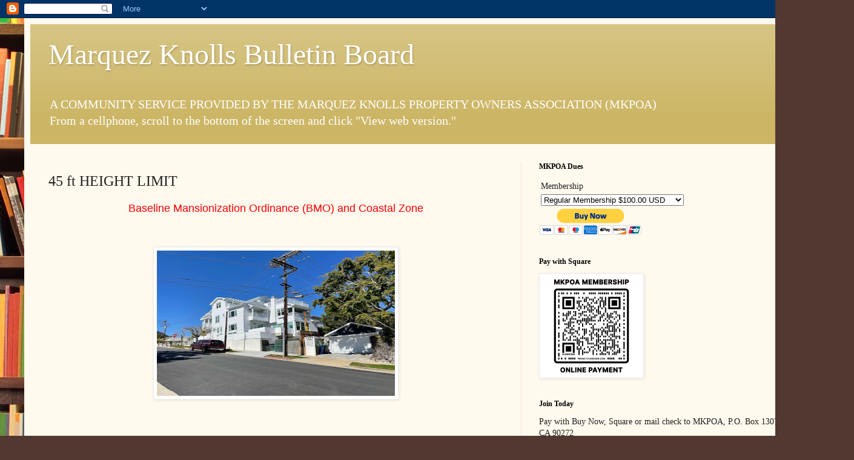

--- FILE ---
content_type: text/html; charset=UTF-8
request_url: https://mkpoa.blogspot.com/2023/04/45-ft-height-limit.html
body_size: 14015
content:
<!DOCTYPE html>
<html class='v2' dir='ltr' lang='en'>
<head>
<link href='https://www.blogger.com/static/v1/widgets/335934321-css_bundle_v2.css' rel='stylesheet' type='text/css'/>
<meta content='width=1100' name='viewport'/>
<meta content='text/html; charset=UTF-8' http-equiv='Content-Type'/>
<meta content='blogger' name='generator'/>
<link href='https://mkpoa.blogspot.com/favicon.ico' rel='icon' type='image/x-icon'/>
<link href='https://mkpoa.blogspot.com/2023/04/45-ft-height-limit.html' rel='canonical'/>
<link rel="alternate" type="application/atom+xml" title="Marquez Knolls Bulletin Board - Atom" href="https://mkpoa.blogspot.com/feeds/posts/default" />
<link rel="alternate" type="application/rss+xml" title="Marquez Knolls Bulletin Board - RSS" href="https://mkpoa.blogspot.com/feeds/posts/default?alt=rss" />
<link rel="service.post" type="application/atom+xml" title="Marquez Knolls Bulletin Board - Atom" href="https://draft.blogger.com/feeds/6239598016243464461/posts/default" />

<link rel="alternate" type="application/atom+xml" title="Marquez Knolls Bulletin Board - Atom" href="https://mkpoa.blogspot.com/feeds/6875391978010218129/comments/default" />
<!--Can't find substitution for tag [blog.ieCssRetrofitLinks]-->
<link href='https://blogger.googleusercontent.com/img/b/R29vZ2xl/AVvXsEhmYomrG0Q-VIYsCincNudBtNPgZKDxYX5jKGkT7lMDSKxaenaOGSTz48NIGMuhhUv_fDqOzNniVF-TRm1eFH_8EhON_2ugSl-33SlcePyTX33LR-L3INdvVxqZ3pKQCvLhVwfDCUtqjKq_Ld3KEu_7AdrmZM21wVkg4t0LyRTt3V6VAMzSXkGdNQ_N/w393-h240/Ida%20house%2045%20ft.jpeg' rel='image_src'/>
<meta content='https://mkpoa.blogspot.com/2023/04/45-ft-height-limit.html' property='og:url'/>
<meta content='45 ft HEIGHT LIMIT' property='og:title'/>
<meta content='Baseline Mansionization Ordinance (BMO) and Coastal Zone       In early 2021, new construction on the corner of Marquez and Ida kept growing...' property='og:description'/>
<meta content='https://blogger.googleusercontent.com/img/b/R29vZ2xl/AVvXsEhmYomrG0Q-VIYsCincNudBtNPgZKDxYX5jKGkT7lMDSKxaenaOGSTz48NIGMuhhUv_fDqOzNniVF-TRm1eFH_8EhON_2ugSl-33SlcePyTX33LR-L3INdvVxqZ3pKQCvLhVwfDCUtqjKq_Ld3KEu_7AdrmZM21wVkg4t0LyRTt3V6VAMzSXkGdNQ_N/w1200-h630-p-k-no-nu/Ida%20house%2045%20ft.jpeg' property='og:image'/>
<title>Marquez Knolls Bulletin Board: 45 ft HEIGHT LIMIT</title>
<style id='page-skin-1' type='text/css'><!--
/*
-----------------------------------------------
Blogger Template Style
Name:     Simple
Designer: Blogger
URL:      www.blogger.com
----------------------------------------------- */
/* Content
----------------------------------------------- */
body {
font: normal normal 14px Georgia, Utopia, 'Palatino Linotype', Palatino, serif;
color: #222222;
background: #513831 url(//themes.googleusercontent.com/image?id=1KH22PlFqsiVYxboQNAoJjYmRbw5M4REHmdJbHT5M2x9zVMGrCqwSjZvaQW_A10KPc6Il) repeat scroll top center /* Credit: luoman (http://www.istockphoto.com/googleimages.php?id=11394138&amp;platform=blogger) */;
padding: 0 40px 40px 40px;
}
html body .region-inner {
min-width: 0;
max-width: 100%;
width: auto;
}
h2 {
font-size: 22px;
}
a:link {
text-decoration:none;
color: #993300;
}
a:visited {
text-decoration:none;
color: #888888;
}
a:hover {
text-decoration:underline;
color: #ff1900;
}
.body-fauxcolumn-outer .fauxcolumn-inner {
background: transparent none repeat scroll top left;
_background-image: none;
}
.body-fauxcolumn-outer .cap-top {
position: absolute;
z-index: 1;
height: 400px;
width: 100%;
}
.body-fauxcolumn-outer .cap-top .cap-left {
width: 100%;
background: transparent none repeat-x scroll top left;
_background-image: none;
}
.content-outer {
-moz-box-shadow: 0 0 40px rgba(0, 0, 0, .15);
-webkit-box-shadow: 0 0 5px rgba(0, 0, 0, .15);
-goog-ms-box-shadow: 0 0 10px #333333;
box-shadow: 0 0 40px rgba(0, 0, 0, .15);
margin-bottom: 1px;
}
.content-inner {
padding: 10px 10px;
}
.content-inner {
background-color: #fff9ee;
}
/* Header
----------------------------------------------- */
.header-outer {
background: #ccb666 url(//www.blogblog.com/1kt/simple/gradients_light.png) repeat-x scroll 0 -400px;
_background-image: none;
}
.Header h1 {
font: normal normal 48px Georgia, Utopia, 'Palatino Linotype', Palatino, serif;
color: #ffffff;
text-shadow: 1px 2px 3px rgba(0, 0, 0, .2);
}
.Header h1 a {
color: #ffffff;
}
.Header .description {
font-size: 140%;
color: #ffffff;
}
.header-inner .Header .titlewrapper {
padding: 22px 30px;
}
.header-inner .Header .descriptionwrapper {
padding: 0 30px;
}
/* Tabs
----------------------------------------------- */
.tabs-inner .section:first-child {
border-top: 0 solid #eee5dd;
}
.tabs-inner .section:first-child ul {
margin-top: -0;
border-top: 0 solid #eee5dd;
border-left: 0 solid #eee5dd;
border-right: 0 solid #eee5dd;
}
.tabs-inner .widget ul {
background: #fff9ee none repeat-x scroll 0 -800px;
_background-image: none;
border-bottom: 1px solid #eee5dd;
margin-top: 0;
margin-left: -30px;
margin-right: -30px;
}
.tabs-inner .widget li a {
display: inline-block;
padding: .6em 1em;
font: normal normal 16px Georgia, Utopia, 'Palatino Linotype', Palatino, serif;
color: #998877;
border-left: 1px solid #fff9ee;
border-right: 1px solid #eee5dd;
}
.tabs-inner .widget li:first-child a {
border-left: none;
}
.tabs-inner .widget li.selected a, .tabs-inner .widget li a:hover {
color: #000000;
background-color: #fff9ee;
text-decoration: none;
}
/* Columns
----------------------------------------------- */
.main-outer {
border-top: 0 solid #eee5dd;
}
.fauxcolumn-left-outer .fauxcolumn-inner {
border-right: 1px solid #eee5dd;
}
.fauxcolumn-right-outer .fauxcolumn-inner {
border-left: 1px solid #eee5dd;
}
/* Headings
----------------------------------------------- */
div.widget > h2,
div.widget h2.title {
margin: 0 0 1em 0;
font: normal bold 12px Georgia, Utopia, 'Palatino Linotype', Palatino, serif;
color: #000000;
}
/* Widgets
----------------------------------------------- */
.widget .zippy {
color: #999999;
text-shadow: 2px 2px 1px rgba(0, 0, 0, .1);
}
.widget .popular-posts ul {
list-style: none;
}
/* Posts
----------------------------------------------- */
h2.date-header {
font: normal bold 11px Arial, Tahoma, Helvetica, FreeSans, sans-serif;
}
.date-header span {
background-color: transparent;
color: #222222;
padding: inherit;
letter-spacing: inherit;
margin: inherit;
}
.main-inner {
padding-top: 30px;
padding-bottom: 30px;
}
.main-inner .column-center-inner {
padding: 0 15px;
}
.main-inner .column-center-inner .section {
margin: 0 15px;
}
.post {
margin: 0 0 25px 0;
}
h3.post-title, .comments h4 {
font: normal normal 24px Georgia, Utopia, 'Palatino Linotype', Palatino, serif;
margin: .75em 0 0;
}
.post-body {
font-size: 110%;
line-height: 1.4;
position: relative;
}
.post-body img, .post-body .tr-caption-container, .Profile img, .Image img,
.BlogList .item-thumbnail img {
padding: 2px;
background: #ffffff;
border: 1px solid #eeeeee;
-moz-box-shadow: 1px 1px 5px rgba(0, 0, 0, .1);
-webkit-box-shadow: 1px 1px 5px rgba(0, 0, 0, .1);
box-shadow: 1px 1px 5px rgba(0, 0, 0, .1);
}
.post-body img, .post-body .tr-caption-container {
padding: 5px;
}
.post-body .tr-caption-container {
color: #222222;
}
.post-body .tr-caption-container img {
padding: 0;
background: transparent;
border: none;
-moz-box-shadow: 0 0 0 rgba(0, 0, 0, .1);
-webkit-box-shadow: 0 0 0 rgba(0, 0, 0, .1);
box-shadow: 0 0 0 rgba(0, 0, 0, .1);
}
.post-header {
margin: 0 0 1.5em;
line-height: 1.6;
font-size: 90%;
}
.post-footer {
margin: 20px -2px 0;
padding: 5px 10px;
color: #666555;
background-color: #eee9dd;
border-bottom: 1px solid #eeeeee;
line-height: 1.6;
font-size: 90%;
}
#comments .comment-author {
padding-top: 1.5em;
border-top: 1px solid #eee5dd;
background-position: 0 1.5em;
}
#comments .comment-author:first-child {
padding-top: 0;
border-top: none;
}
.avatar-image-container {
margin: .2em 0 0;
}
#comments .avatar-image-container img {
border: 1px solid #eeeeee;
}
/* Comments
----------------------------------------------- */
.comments .comments-content .icon.blog-author {
background-repeat: no-repeat;
background-image: url([data-uri]);
}
.comments .comments-content .loadmore a {
border-top: 1px solid #999999;
border-bottom: 1px solid #999999;
}
.comments .comment-thread.inline-thread {
background-color: #eee9dd;
}
.comments .continue {
border-top: 2px solid #999999;
}
/* Accents
---------------------------------------------- */
.section-columns td.columns-cell {
border-left: 1px solid #eee5dd;
}
.blog-pager {
background: transparent none no-repeat scroll top center;
}
.blog-pager-older-link, .home-link,
.blog-pager-newer-link {
background-color: #fff9ee;
padding: 5px;
}
.footer-outer {
border-top: 0 dashed #bbbbbb;
}
/* Mobile
----------------------------------------------- */
body.mobile  {
background-size: auto;
}
.mobile .body-fauxcolumn-outer {
background: transparent none repeat scroll top left;
}
.mobile .body-fauxcolumn-outer .cap-top {
background-size: 100% auto;
}
.mobile .content-outer {
-webkit-box-shadow: 0 0 3px rgba(0, 0, 0, .15);
box-shadow: 0 0 3px rgba(0, 0, 0, .15);
}
.mobile .tabs-inner .widget ul {
margin-left: 0;
margin-right: 0;
}
.mobile .post {
margin: 0;
}
.mobile .main-inner .column-center-inner .section {
margin: 0;
}
.mobile .date-header span {
padding: 0.1em 10px;
margin: 0 -10px;
}
.mobile h3.post-title {
margin: 0;
}
.mobile .blog-pager {
background: transparent none no-repeat scroll top center;
}
.mobile .footer-outer {
border-top: none;
}
.mobile .main-inner, .mobile .footer-inner {
background-color: #fff9ee;
}
.mobile-index-contents {
color: #222222;
}
.mobile-link-button {
background-color: #993300;
}
.mobile-link-button a:link, .mobile-link-button a:visited {
color: #ffffff;
}
.mobile .tabs-inner .section:first-child {
border-top: none;
}
.mobile .tabs-inner .PageList .widget-content {
background-color: #fff9ee;
color: #000000;
border-top: 1px solid #eee5dd;
border-bottom: 1px solid #eee5dd;
}
.mobile .tabs-inner .PageList .widget-content .pagelist-arrow {
border-left: 1px solid #eee5dd;
}

--></style>
<style id='template-skin-1' type='text/css'><!--
body {
min-width: 1330px;
}
.content-outer, .content-fauxcolumn-outer, .region-inner {
min-width: 1330px;
max-width: 1330px;
_width: 1330px;
}
.main-inner .columns {
padding-left: 0px;
padding-right: 500px;
}
.main-inner .fauxcolumn-center-outer {
left: 0px;
right: 500px;
/* IE6 does not respect left and right together */
_width: expression(this.parentNode.offsetWidth -
parseInt("0px") -
parseInt("500px") + 'px');
}
.main-inner .fauxcolumn-left-outer {
width: 0px;
}
.main-inner .fauxcolumn-right-outer {
width: 500px;
}
.main-inner .column-left-outer {
width: 0px;
right: 100%;
margin-left: -0px;
}
.main-inner .column-right-outer {
width: 500px;
margin-right: -500px;
}
#layout {
min-width: 0;
}
#layout .content-outer {
min-width: 0;
width: 800px;
}
#layout .region-inner {
min-width: 0;
width: auto;
}
body#layout div.add_widget {
padding: 8px;
}
body#layout div.add_widget a {
margin-left: 32px;
}
--></style>
<style>
    body {background-image:url(\/\/themes.googleusercontent.com\/image?id=1KH22PlFqsiVYxboQNAoJjYmRbw5M4REHmdJbHT5M2x9zVMGrCqwSjZvaQW_A10KPc6Il);}
    
@media (max-width: 200px) { body {background-image:url(\/\/themes.googleusercontent.com\/image?id=1KH22PlFqsiVYxboQNAoJjYmRbw5M4REHmdJbHT5M2x9zVMGrCqwSjZvaQW_A10KPc6Il&options=w200);}}
@media (max-width: 400px) and (min-width: 201px) { body {background-image:url(\/\/themes.googleusercontent.com\/image?id=1KH22PlFqsiVYxboQNAoJjYmRbw5M4REHmdJbHT5M2x9zVMGrCqwSjZvaQW_A10KPc6Il&options=w400);}}
@media (max-width: 800px) and (min-width: 401px) { body {background-image:url(\/\/themes.googleusercontent.com\/image?id=1KH22PlFqsiVYxboQNAoJjYmRbw5M4REHmdJbHT5M2x9zVMGrCqwSjZvaQW_A10KPc6Il&options=w800);}}
@media (max-width: 1200px) and (min-width: 801px) { body {background-image:url(\/\/themes.googleusercontent.com\/image?id=1KH22PlFqsiVYxboQNAoJjYmRbw5M4REHmdJbHT5M2x9zVMGrCqwSjZvaQW_A10KPc6Il&options=w1200);}}
/* Last tag covers anything over one higher than the previous max-size cap. */
@media (min-width: 1201px) { body {background-image:url(\/\/themes.googleusercontent.com\/image?id=1KH22PlFqsiVYxboQNAoJjYmRbw5M4REHmdJbHT5M2x9zVMGrCqwSjZvaQW_A10KPc6Il&options=w1600);}}
  </style>
<link href='https://draft.blogger.com/dyn-css/authorization.css?targetBlogID=6239598016243464461&amp;zx=5b63d5fa-16c2-4699-b567-310a5e05212c' media='none' onload='if(media!=&#39;all&#39;)media=&#39;all&#39;' rel='stylesheet'/><noscript><link href='https://draft.blogger.com/dyn-css/authorization.css?targetBlogID=6239598016243464461&amp;zx=5b63d5fa-16c2-4699-b567-310a5e05212c' rel='stylesheet'/></noscript>
<meta name='google-adsense-platform-account' content='ca-host-pub-1556223355139109'/>
<meta name='google-adsense-platform-domain' content='blogspot.com'/>

</head>
<body class='loading variant-literate'>
<div class='navbar section' id='navbar' name='Navbar'><div class='widget Navbar' data-version='1' id='Navbar1'><script type="text/javascript">
    function setAttributeOnload(object, attribute, val) {
      if(window.addEventListener) {
        window.addEventListener('load',
          function(){ object[attribute] = val; }, false);
      } else {
        window.attachEvent('onload', function(){ object[attribute] = val; });
      }
    }
  </script>
<div id="navbar-iframe-container"></div>
<script type="text/javascript" src="https://apis.google.com/js/platform.js"></script>
<script type="text/javascript">
      gapi.load("gapi.iframes:gapi.iframes.style.bubble", function() {
        if (gapi.iframes && gapi.iframes.getContext) {
          gapi.iframes.getContext().openChild({
              url: 'https://draft.blogger.com/navbar/6239598016243464461?po\x3d6875391978010218129\x26origin\x3dhttps://mkpoa.blogspot.com',
              where: document.getElementById("navbar-iframe-container"),
              id: "navbar-iframe"
          });
        }
      });
    </script><script type="text/javascript">
(function() {
var script = document.createElement('script');
script.type = 'text/javascript';
script.src = '//pagead2.googlesyndication.com/pagead/js/google_top_exp.js';
var head = document.getElementsByTagName('head')[0];
if (head) {
head.appendChild(script);
}})();
</script>
</div></div>
<div class='body-fauxcolumns'>
<div class='fauxcolumn-outer body-fauxcolumn-outer'>
<div class='cap-top'>
<div class='cap-left'></div>
<div class='cap-right'></div>
</div>
<div class='fauxborder-left'>
<div class='fauxborder-right'></div>
<div class='fauxcolumn-inner'>
</div>
</div>
<div class='cap-bottom'>
<div class='cap-left'></div>
<div class='cap-right'></div>
</div>
</div>
</div>
<div class='content'>
<div class='content-fauxcolumns'>
<div class='fauxcolumn-outer content-fauxcolumn-outer'>
<div class='cap-top'>
<div class='cap-left'></div>
<div class='cap-right'></div>
</div>
<div class='fauxborder-left'>
<div class='fauxborder-right'></div>
<div class='fauxcolumn-inner'>
</div>
</div>
<div class='cap-bottom'>
<div class='cap-left'></div>
<div class='cap-right'></div>
</div>
</div>
</div>
<div class='content-outer'>
<div class='content-cap-top cap-top'>
<div class='cap-left'></div>
<div class='cap-right'></div>
</div>
<div class='fauxborder-left content-fauxborder-left'>
<div class='fauxborder-right content-fauxborder-right'></div>
<div class='content-inner'>
<header>
<div class='header-outer'>
<div class='header-cap-top cap-top'>
<div class='cap-left'></div>
<div class='cap-right'></div>
</div>
<div class='fauxborder-left header-fauxborder-left'>
<div class='fauxborder-right header-fauxborder-right'></div>
<div class='region-inner header-inner'>
<div class='header section' id='header' name='Header'><div class='widget Header' data-version='1' id='Header1'>
<div id='header-inner'>
<div class='titlewrapper'>
<h1 class='title'>
<a href='https://mkpoa.blogspot.com/'>
Marquez Knolls Bulletin Board
</a>
</h1>
</div>
<div class='descriptionwrapper'>
<p class='description'><span>A COMMUNITY SERVICE PROVIDED BY THE 
MARQUEZ KNOLLS PROPERTY OWNERS ASSOCIATION (MKPOA)<br>
From a cellphone, scroll to the bottom of the screen and click "View web version."</span></p>
</div>
</div>
</div></div>
</div>
</div>
<div class='header-cap-bottom cap-bottom'>
<div class='cap-left'></div>
<div class='cap-right'></div>
</div>
</div>
</header>
<div class='tabs-outer'>
<div class='tabs-cap-top cap-top'>
<div class='cap-left'></div>
<div class='cap-right'></div>
</div>
<div class='fauxborder-left tabs-fauxborder-left'>
<div class='fauxborder-right tabs-fauxborder-right'></div>
<div class='region-inner tabs-inner'>
<div class='tabs no-items section' id='crosscol' name='Cross-Column'></div>
<div class='tabs no-items section' id='crosscol-overflow' name='Cross-Column 2'></div>
</div>
</div>
<div class='tabs-cap-bottom cap-bottom'>
<div class='cap-left'></div>
<div class='cap-right'></div>
</div>
</div>
<div class='main-outer'>
<div class='main-cap-top cap-top'>
<div class='cap-left'></div>
<div class='cap-right'></div>
</div>
<div class='fauxborder-left main-fauxborder-left'>
<div class='fauxborder-right main-fauxborder-right'></div>
<div class='region-inner main-inner'>
<div class='columns fauxcolumns'>
<div class='fauxcolumn-outer fauxcolumn-center-outer'>
<div class='cap-top'>
<div class='cap-left'></div>
<div class='cap-right'></div>
</div>
<div class='fauxborder-left'>
<div class='fauxborder-right'></div>
<div class='fauxcolumn-inner'>
</div>
</div>
<div class='cap-bottom'>
<div class='cap-left'></div>
<div class='cap-right'></div>
</div>
</div>
<div class='fauxcolumn-outer fauxcolumn-left-outer'>
<div class='cap-top'>
<div class='cap-left'></div>
<div class='cap-right'></div>
</div>
<div class='fauxborder-left'>
<div class='fauxborder-right'></div>
<div class='fauxcolumn-inner'>
</div>
</div>
<div class='cap-bottom'>
<div class='cap-left'></div>
<div class='cap-right'></div>
</div>
</div>
<div class='fauxcolumn-outer fauxcolumn-right-outer'>
<div class='cap-top'>
<div class='cap-left'></div>
<div class='cap-right'></div>
</div>
<div class='fauxborder-left'>
<div class='fauxborder-right'></div>
<div class='fauxcolumn-inner'>
</div>
</div>
<div class='cap-bottom'>
<div class='cap-left'></div>
<div class='cap-right'></div>
</div>
</div>
<!-- corrects IE6 width calculation -->
<div class='columns-inner'>
<div class='column-center-outer'>
<div class='column-center-inner'>
<div class='main section' id='main' name='Main'><div class='widget Blog' data-version='1' id='Blog1'>
<div class='blog-posts hfeed'>

          <div class="date-outer">
        

          <div class="date-posts">
        
<div class='post-outer'>
<div class='post hentry uncustomized-post-template' itemprop='blogPost' itemscope='itemscope' itemtype='http://schema.org/BlogPosting'>
<meta content='https://blogger.googleusercontent.com/img/b/R29vZ2xl/AVvXsEhmYomrG0Q-VIYsCincNudBtNPgZKDxYX5jKGkT7lMDSKxaenaOGSTz48NIGMuhhUv_fDqOzNniVF-TRm1eFH_8EhON_2ugSl-33SlcePyTX33LR-L3INdvVxqZ3pKQCvLhVwfDCUtqjKq_Ld3KEu_7AdrmZM21wVkg4t0LyRTt3V6VAMzSXkGdNQ_N/w393-h240/Ida%20house%2045%20ft.jpeg' itemprop='image_url'/>
<meta content='6239598016243464461' itemprop='blogId'/>
<meta content='6875391978010218129' itemprop='postId'/>
<a name='6875391978010218129'></a>
<h3 class='post-title entry-title' itemprop='name'>
45 ft HEIGHT LIMIT
</h3>
<div class='post-header'>
<div class='post-header-line-1'></div>
</div>
<div class='post-body entry-content' id='post-body-6875391978010218129' itemprop='description articleBody'>
<p style="text-align: center;"><span style="color: red; font-family: arial; font-size: large;">Baseline Mansionization Ordinance (BMO) and Coastal Zone</span></p><p><span style="font-family: arial;"><br /></span></p><p></p><div class="separator" style="clear: both; text-align: center;"><a href="https://blogger.googleusercontent.com/img/b/R29vZ2xl/AVvXsEhmYomrG0Q-VIYsCincNudBtNPgZKDxYX5jKGkT7lMDSKxaenaOGSTz48NIGMuhhUv_fDqOzNniVF-TRm1eFH_8EhON_2ugSl-33SlcePyTX33LR-L3INdvVxqZ3pKQCvLhVwfDCUtqjKq_Ld3KEu_7AdrmZM21wVkg4t0LyRTt3V6VAMzSXkGdNQ_N/s2016/Ida%20house%2045%20ft.jpeg" style="margin-left: 1em; margin-right: 1em;"><img border="0" data-original-height="1512" data-original-width="2016" height="240" src="https://blogger.googleusercontent.com/img/b/R29vZ2xl/AVvXsEhmYomrG0Q-VIYsCincNudBtNPgZKDxYX5jKGkT7lMDSKxaenaOGSTz48NIGMuhhUv_fDqOzNniVF-TRm1eFH_8EhON_2ugSl-33SlcePyTX33LR-L3INdvVxqZ3pKQCvLhVwfDCUtqjKq_Ld3KEu_7AdrmZM21wVkg4t0LyRTt3V6VAMzSXkGdNQ_N/w393-h240/Ida%20house%2045%20ft.jpeg" width="393" /></a></div><br /><span style="font-family: arial;"><br /><p class="MsoNormal" style="mso-pagination: none; text-align: justify; text-justify: newspaper; text-kashida-space: 50%;"><span lang="en-US" style="font-family: Arial; language: en-US; mso-ansi-language: en-US; mso-arabic-font-family: Arial; mso-armenian-font-family: Arial; mso-ascii-font-family: Arial; mso-currency-font-family: Arial; mso-cyrillic-font-family: Arial; mso-default-font-family: Arial; mso-fareast-language: ja; mso-greek-font-family: Arial; mso-hebrew-font-family: Arial; mso-latin-font-family: Arial; mso-latinext-font-family: Arial; mso-ligatures: none;">&nbsp; &nbsp; &nbsp; In early 2021, new construction on the corner of Marquez and Ida kept growing in volume and in height to 42 ft.&nbsp; It loomed taller than anything else around, dwarfing the neighboring ranch-style homes and the Marquez School across the street. Taller than anything in the commercial district it now rises four&nbsp; stories above Ida.&nbsp;&nbsp; The neighbors complaint loudly.&nbsp; City inspectors came and went.<o:p></o:p></span></p>

<p class="MsoNormal" style="mso-pagination: none; text-align: justify; text-justify: newspaper; text-kashida-space: 50%;"><span lang="en-US" style="font-family: Arial; language: en-US; mso-ansi-language: en-US; mso-arabic-font-family: Arial; mso-armenian-font-family: Arial; mso-ascii-font-family: Arial; mso-currency-font-family: Arial; mso-cyrillic-font-family: Arial; mso-default-font-family: Arial; mso-fareast-language: ja; mso-greek-font-family: Arial; mso-hebrew-font-family: Arial; mso-latin-font-family: Arial; mso-latinext-font-family: Arial; mso-ligatures: none;">&nbsp;&nbsp;&nbsp;&nbsp; MKPOA and the Pacific Palisades Community Council (PPCC) were approached for opinions.&nbsp; Each cautiously pondered over the so carefully drafted zoning code developed by the much beloved former Councilman, Marvin Braude with a 35 ft height limit.&nbsp; <o:p></o:p></span></p>

<p class="MsoNormal" style="mso-pagination: none; text-align: justify; text-justify: newspaper; text-kashida-space: 50%;"><span lang="en-US" style="font-family: Arial; language: en-US; mso-ansi-language: en-US; mso-arabic-font-family: Arial; mso-armenian-font-family: Arial; mso-ascii-font-family: Arial; mso-currency-font-family: Arial; mso-cyrillic-font-family: Arial; mso-default-font-family: Arial; mso-fareast-language: ja; mso-greek-font-family: Arial; mso-hebrew-font-family: Arial; mso-latin-font-family: Arial; mso-latinext-font-family: Arial; mso-ligatures: none;">&nbsp;&nbsp;&nbsp;&nbsp; City inspectors did find some violations but not with the floor area and not with the height limit. We heard the conclusion that its height and floor area are legal under current zoning laws and that its construction will continue.<o:p></o:p></span></p>

<p class="MsoNormal" style="mso-pagination: none; text-align: justify; text-justify: newspaper; text-kashida-space: 50%;"><span lang="en-US" style="font-family: Arial; language: en-US; mso-ansi-language: en-US; mso-arabic-font-family: Arial; mso-armenian-font-family: Arial; mso-ascii-font-family: Arial; mso-currency-font-family: Arial; mso-cyrillic-font-family: Arial; mso-default-font-family: Arial; mso-fareast-language: ja; mso-greek-font-family: Arial; mso-hebrew-font-family: Arial; mso-latin-font-family: Arial; mso-latinext-font-family: Arial; mso-ligatures: none;">&nbsp; &nbsp; &nbsp;The Area 3 Representative (which includes Marquez Knollls) on the PPCC kept pushing for answers for our residents.&nbsp; <o:p></o:p></span></p>

<p class="MsoNormal" style="mso-pagination: none; text-align: justify; text-justify: newspaper; text-kashida-space: 50%;"><span lang="en-US" style="font-family: Arial; language: en-US; mso-ansi-language: en-US; mso-arabic-font-family: Arial; mso-armenian-font-family: Arial; mso-ascii-font-family: Arial; mso-currency-font-family: Arial; mso-cyrillic-font-family: Arial; mso-default-font-family: Arial; mso-fareast-language: ja; mso-greek-font-family: Arial; mso-hebrew-font-family: Arial; mso-latin-font-family: Arial; mso-latinext-font-family: Arial; mso-ligatures: none;">&nbsp;&nbsp;&nbsp;&nbsp; Our own MKPOA President,&nbsp; Howard Robinson, a retired land-use consultant and chair of the PPCC Landuse committee discovered the anomaly.&nbsp;&nbsp;&nbsp; <o:p></o:p></span></p>

<p class="MsoNormal" style="mso-pagination: none; text-align: justify; text-justify: newspaper; text-kashida-space: 50%;"><span lang="en-US" style="font-family: Arial; language: en-US; mso-ansi-language: en-US; mso-arabic-font-family: Arial; mso-armenian-font-family: Arial; mso-ascii-font-family: Arial; mso-currency-font-family: Arial; mso-cyrillic-font-family: Arial; mso-default-font-family: Arial; mso-fareast-language: ja; mso-greek-font-family: Arial; mso-hebrew-font-family: Arial; mso-latin-font-family: Arial; mso-latinext-font-family: Arial; mso-ligatures: none;">In layman&#8217;s language the legality of the Ida home is based on the following: when the Baseline Mansionisation Ordinance (BMO), or better known as the flatland anti-mansionization ordinance, was implemented in the City of LA, the areas covered by the Coastal Zone in the non-hillside areas were exempt because Coastal was expected to undergo its own revision of the zooming codes.&nbsp; That never happened. It left the non-hillside R1 areas under Coastal with 40 year old antiquated zoning codes.&nbsp; <o:p></o:p></span></p>

<p class="MsoNormal" style="mso-pagination: none; text-align: justify; text-justify: newspaper; text-kashida-space: 50%;"><span lang="en-US" style="font-family: Arial; language: en-US; mso-ansi-language: en-US; mso-arabic-font-family: Arial; mso-armenian-font-family: Arial; mso-ascii-font-family: Arial; mso-currency-font-family: Arial; mso-cyrillic-font-family: Arial; mso-default-font-family: Arial; mso-fareast-language: ja; mso-greek-font-family: Arial; mso-hebrew-font-family: Arial; mso-latin-font-family: Arial; mso-latinext-font-family: Arial; mso-ligatures: none;">&nbsp;&nbsp;&nbsp;&nbsp; Coastal codes allow among others a 45ft heigh building and a building-site-x2 floor area which produces a massive volume for the building which is then higher than commercial structures in the Palisades.&nbsp; Those structures are limited to 35 ft. since the Councilman Braude era.&nbsp; PPCC unanimously supported&nbsp; the modification of the &#8220;Coastal donut holes&#8221; to align with the standard R1 regulations which limit the height&nbsp; to 35 ft.&nbsp; among other rules.<o:p></o:p></span></p>

<p class="MsoNormal" style="mso-pagination: none; text-align: justify; text-justify: newspaper; text-kashida-space: 50%;"><span lang="en-US" style="font-family: Arial; language: en-US; mso-ansi-language: en-US; mso-arabic-font-family: Arial; mso-armenian-font-family: Arial; mso-ascii-font-family: Arial; mso-currency-font-family: Arial; mso-cyrillic-font-family: Arial; mso-default-font-family: Arial; mso-fareast-language: ja; mso-greek-font-family: Arial; mso-hebrew-font-family: Arial; mso-latin-font-family: Arial; mso-latinext-font-family: Arial; mso-ligatures: none;">&nbsp;&nbsp;&nbsp;&nbsp; Interestingly, Mike Bonin introduced such a motion in early 2020 at the LA City Council.&nbsp; It passed unanimously but was never acted upon.&nbsp; MKPOA&nbsp; will continue to advocate that PPCC pursues our current Councilmember, Traci Park, to follow up on the unanimous Bonin motions toward implementation of that change.&nbsp;&nbsp; We have already planted the seed with Traci when she visited Marquez Knolls.<o:p></o:p></span></p>

<p class="MsoNormal" style="mso-pagination: none; text-align: justify; text-justify: newspaper; text-kashida-space: 50%;"><span lang="en-US" style="font-family: Arial; language: en-US; mso-ansi-language: en-US; mso-arabic-font-family: Arial; mso-armenian-font-family: Arial; mso-ascii-font-family: Arial; mso-currency-font-family: Arial; mso-cyrillic-font-family: Arial; mso-default-font-family: Arial; mso-fareast-language: ja; mso-greek-font-family: Arial; mso-hebrew-font-family: Arial; mso-latin-font-family: Arial; mso-latinext-font-family: Arial; mso-ligatures: none;">&nbsp;&nbsp;&nbsp;&nbsp;&nbsp; We already see building permits filed under Coastal rules&nbsp; in the Palisades.&nbsp; Actions&nbsp; to&nbsp; implement regular R1 rules in the Coastal Zone are urgent or sooner or later we will see giant structures lining Marquez Ave. and other areas of the Palisades.</span></p>

<p class="MsoNormal"><span lang="en-US" style="font-family: Arial; language: en-US; mso-ansi-language: en-US; mso-arabic-font-family: Arial; mso-armenian-font-family: Arial; mso-ascii-font-family: Arial; mso-currency-font-family: Arial; mso-cyrillic-font-family: Arial; mso-default-font-family: Arial; mso-fareast-language: ja; mso-greek-font-family: Arial; mso-hebrew-font-family: Arial; mso-latin-font-family: Arial; mso-latinext-font-family: Arial; mso-ligatures: none;">&nbsp;&nbsp;&nbsp;&nbsp; P.S.:&nbsp; The LUC produced a comprehensive report on Coastal and all other zoning restrictions in the Palisades.&nbsp; It is published on the PPCC website <a href="http://www.PacPaliCC.org">www.PacPaliCC.org</a>&nbsp;&nbsp; along with a map of&nbsp; other such area in the Palisades that currently allow this construction.&nbsp;&nbsp; The report is invaluable&nbsp;</span><span lang="en-US"><o:p></o:p></span></p></span><p></p><p><a href="http://MKPOA.blogspot.com" target="_blank">return to Marquez Knolls Bulletin Board</a></p>
<div style='clear: both;'></div>
</div>
<div class='post-footer'>
<div class='post-footer-line post-footer-line-1'>
<span class='post-author vcard'>
</span>
<span class='post-timestamp'>
</span>
<span class='post-comment-link'>
</span>
<span class='post-icons'>
</span>
<div class='post-share-buttons goog-inline-block'>
</div>
</div>
<div class='post-footer-line post-footer-line-2'>
<span class='post-labels'>
</span>
</div>
<div class='post-footer-line post-footer-line-3'>
<span class='post-location'>
</span>
</div>
</div>
</div>
<div class='comments' id='comments'>
<a name='comments'></a>
</div>
</div>

        </div></div>
      
</div>
<div class='blog-pager' id='blog-pager'>
<span id='blog-pager-newer-link'>
<a class='blog-pager-newer-link' href='https://mkpoa.blogspot.com/2023/02/view-protection-compromised.html' id='Blog1_blog-pager-newer-link' title='Newer Post'>Newer Post</a>
</span>
<a class='home-link' href='https://mkpoa.blogspot.com/'>Home</a>
</div>
<div class='clear'></div>
<div class='post-feeds'>
</div>
</div></div>
</div>
</div>
<div class='column-left-outer'>
<div class='column-left-inner'>
<aside>
</aside>
</div>
</div>
<div class='column-right-outer'>
<div class='column-right-inner'>
<aside>
<div class='sidebar section' id='sidebar-right-1'><div class='widget Text' data-version='1' id='Text1'>
<h2 class='title'>MKPOA Dues</h2>
<div class='widget-content'>
<form action="https://www.paypal.com/cgi-bin/webscr" method="post" target="_top">
<input type="hidden" name="cmd" value="_s-xclick" />
<input type="hidden" name="hosted_button_id" value="89SFBCTEPV6LU" />
<table>
<tr><td><input type="hidden" name="on0" value="Membership" />Membership</td></tr><tr><td><select name="os0">
	<option value="Regular Membership" />Regular Membership $100.00 USD
	<option value="Advanced Membership" />Advanced Membership $150.00 USD
</select> </td></tr>
</table>
<input type="hidden" name="currency_code" value="USD" />
<input type="image" src="https://www.paypalobjects.com/en_US/i/btn/btn_buynowCC_LG.gif" border="0" name="submit" alt="PayPal - The safer, easier way to pay online!" />
<img alt="" border="0" src="https://www.paypalobjects.com/en_US/i/scr/pixel.gif" width="1" height="1" />
</form>
</div>
<div class='clear'></div>
</div><div class='widget Image' data-version='1' id='Image3'>
<h2>Pay with Square</h2>
<div class='widget-content'>
<img alt='Pay with Square' height='167' id='Image3_img' src='https://blogger.googleusercontent.com/img/a/AVvXsEhRdNBCxBCphEPrkAoqDUybt3IbyLlnoJ5df7jzS_bT_NPZSHMXkyHuy8NIau-yWPC04wL-ByCzJzep6D6oYC-EAxW_hoBTG-f3eT6Lgi425ZCvVO_H-Za_3AXnYtInpul-RYvi_JNcXTYtIx5C-RVxs4P6gAX6h7Et5O2IxXja5Fjtk4SV9DhOTBU9hYx_=s167' width='167'/>
<br/>
</div>
<div class='clear'></div>
</div><div class='widget Text' data-version='1' id='Text2'>
<h2 class='title'>Join Today</h2>
<div class='widget-content'>
Pay with Buy Now, Square or mail check to 
MKPOA, P.O. Box 1307, PP, CA 90272
</div>
<div class='clear'></div>
</div><div class='widget LinkList' data-version='1' id='LinkList3'>
<h2>About MKPOA</h2>
<div class='widget-content'>
<ul>
<li><a href='https://mkpoa.blogspot.com/2025/03/mkpoa-legal-defense-fund.html'>Donate to MKPOA Legal Defense Fund</a></li>
<li><a href='https://mkpoa.blogspot.com/p/what-is-mkpoa.html'>The Marquez Knolls Property Owners Association</a></li>
<li><a href='https://mkpoa.blogspot.com/p/board-of-directors-2024-2025.html'>Board of Directors 2024-2025</a></li>
<li><a href='https://mkpoa.blogspot.com/p/board-of-directors-2023-2024.html'>Board of Directors 2023-2024</a></li>
<li><a href='https://mkpoa.blogspot.com/p/board-of-directors-2019-2023.html'>Board of Directors 2019-2023</a></li>
<li><a href='https://mkpoa.blogspot.com/p/we-honor-our-past-presidents.html'>We Honor our Past Presidents</a></li>
</ul>
<div class='clear'></div>
</div>
</div><div class='widget LinkList' data-version='1' id='LinkList2'>
<div class='widget-content'>
<ul>
<li><a href='https://blogger.googleusercontent.com/img/a/AVvXsEiaCzt6NKFFO00Zh8HAGQuQE4NphKBbUMsahGsV_EnsNymk9ZpPZZUFi0EUoc0PzFmJN8rkpbhCiNb9AccgBkipEbDyxSWYUTA_AY-BykyB5dmCcDdqxlx__LSXdhU2uok2KwXF_oE5mniFfQUqVobeJGQkTYnc8lJuW2qlIoCejiJ8racszA2tRF76=s931'>Area Map</a></li>
<li><a href='http://mkpoaarticles.blogspot.com/'>Articles of Incorporation</a></li>
<li><a href='https://mkpoa.blogspot.com/p/guiding-principles.html'>Guiding Principles</a></li>
<li><a href='https://drive.google.com/file/d/1LPAB6do1AmePDesyGJtwHoYf5A7GYiiC/view?usp=share_link'>Bylaws (under review)</a></li>
<li><a href='https://docs.google.com/document/d/1isiKF1pLX0dicWA1KymAthQ4vGcm79MN/edit?usp=share_link&ouid=104147731594783136114&rtpof=true&sd=true'>Frequently Asked Questions</a></li>
<li><a href='https://mkpoa.blogspot.com/p/all-minutes.html'>MKPOA Minutes</a></li>
</ul>
<div class='clear'></div>
</div>
</div><div class='widget LinkList' data-version='1' id='LinkList4'>
<h2>Lachman CC&amp;Rs and other Zoning</h2>
<div class='widget-content'>
<ul>
<li><a href='https://zimas.lacity.org'>Find your Tract Number - ZIMAS</a></li>
<li><a href='https://mkpoa.blogspot.com/p/cc-list.html'>CC&R List</a></li>
<li><a href='https://mkpoa.blogspot.com/p/view-protection-compromised-mkpoa.html'>View Protection CC&Rs Compromised</a></li>
<li><a href='https://mkpoa.blogspot.com/p/45-ft-height-limit.html'>45 ft Height Limit in Coastal Zone R1 BMO</a></li>
<li><a href='http://clkrep.lacity.org/onlinedocs/2010/10-1001_ord_181624.pdf'>BHO Baseline Mansionization Ordinance</a></li>
<li><a href='https://mkpoa.blogspot.com/2025/03/the-history-of-tract-9300.html'>History of Tract 9300</a></li>
</ul>
<div class='clear'></div>
</div>
</div><div class='widget LinkList' data-version='1' id='LinkList1'>
<h2>Where Do You Want To Go Next?  Click on the Item Below</h2>
<div class='widget-content'>
<ul>
<li><a href='https://mkpoa.blogspot.com/p/pacific-palisades-has-long-and-rich.html'>Pacific Palisades Community Organizations</a></li>
<li><a href='https://codelibrary.amlegal.com/codes/los_angeles/latest/lamc/0-0-0-107363'>LAMC Los Angeles Municipal Code</a></li>
<li><a href='https://local.nixle.com/alert/4792606/?sub_id=140261'>Things your friendly burglar wants you to know</a></li>
<li><a href='http://www.wrh.noaa.gov/lox/?mystation=KSMO'>Local Weather Conditions and Forecast</a></li>
<li><a href=' '>Pacific Palisades Zoning Chart</a></li>
<li><a href='https://myla311.lacity.org/portal/faces/home/dashboard?_afrLoop=14049798916294423&_afrWindowMode=0&_afrWindowId=1910bukilg&_adf.ctrl-state=zyqpjvuir_94#!%40%40%3F_afrWindowId%3D1910bukilg%26_afrLoop%3D14049798916294423%26_afrWindowMode%3D0%26_adf.ctrl-state%3Dzyqpjvuir_98'>Myla311 - City Services</a></li>
</ul>
<div class='clear'></div>
</div>
</div>
<div class='widget LinkList' data-version='1' id='LinkList5'>
<h2>Things to know about Power Distribution Station DS104</h2>
<div class='widget-content'>
<ul>
<li><a href='https://drive.google.com/file/d/14HsH9-_hC5gKy6AZWlZB18n8TNQM5I33/view?usp=share_link'>Letter to the Editor on DS104 - Palisadian Post</a></li>
<li><a href='https://drive.google.com/file/d/14HsH9-_hC5gKy6AZWlZB18n8TNQM5I33/view?usp=share_link'>LAUSD Nick Melvoin Letter</a></li>
</ul>
<div class='clear'></div>
</div>
</div><div class='widget Text' data-version='1' id='Text5'>
<h2 class='title'>Downed Wire, Don't touch, Call 911</h2>
<div class='widget-content'>
Note from Traci Park, CD11 Councilmember.

A recently completed Los Angeles Department of Water & Power (LADWP) pole inspection and maintenance program has identified 795 power poles out of 300,000 in the City of Los Angeles that require "Priority 1" repairs, which means that these poles were identified as needing repairs to ensure public safety.

LADWP is delivering letters and door hangers to notify residents and businesses who are impacted. This work will be conducted over the next two weeks and may involve repairs or replacement of electrical distribution equipment attached to the pole, high voltage wires and attachments, or replacement and repair of the pole itself.

My office is in close contact with LADWP, and they will provide us with progress reports on the repairs. If you see any downed wires immediately call 911 and use caution around electrical equipment.

If you have any questions or concerns, please don't hesitate to contact LADWP at 1-800-DIAL-DWP (1-800-342-5397). Your safety is my top priority.

TRACI PARK
Councilwoman, 11th District
</div>
<div class='clear'></div>
</div><div class='widget Text' data-version='1' id='Text9'>
<h2 class='title'>Telephone Scams</h2>
<div class='widget-content'>
<span style="color:#ff0000;"><strong>LAPD Warns of Scam asking for money: "OUT OF TOWN STRANDED RELATIVE"
<br/></strong></span><span style="color:#000000;">Law enforcement has seen an increase in the number of reports by victims of telephone scams where the caller impersonates a family member of the victim and concocts a phony scenario suggesting the relative is in distress. The calls are often received late at night or very early in the morning.</span>
<br/><a href="http://www.fbi.gov/losangeles/press-releases/2011/federal-and-local-officials-warn-americans-of-rise-in-telephone-scams-targeting-u.s.-citizens-from-within-and-outside-of-the-u.s"><span style="color:#3333ff;">For more information click here</span></a><span style="color:#3333ff;"> </span>
<br/>
<br/>
<br/>
</div>
<div class='clear'></div>
</div><div class='widget Text' data-version='1' id='Text6'>
<h2 class='title'>Leafblowers</h2>
<div class='widget-content'>
<span style="color:#ff0000;"><strong>The Use of Gas-powered Leaf Blowers is Against the Law</strong></span>
<br/>LAPD has recently issued a citation for the use of illegal gasoline leaf blowers. Electric blowers are allowed. Users and their employers may face fines of $100.<span style="color:#3333ff;">
<br/></span>For a printable flyer to give to your gardener please click on
<br/><a href="http://gas-poweredleafblower.blogspot.com/"><span style="color:#3333ff;">Gas-powered Leaf Blower Flyer</span></a>
<br/>
<br/>
<br/>
</div>
<div class='clear'></div>
</div><div class='widget Image' data-version='1' id='Image1'>
<h2>Marquez Knolls Home Values over 10 years</h2>
<div class='widget-content'>
<img alt='Marquez Knolls Home Values over 10 years' height='227' id='Image1_img' src='https://blogger.googleusercontent.com/img/a/AVvXsEixesunuCuYFzu_vI9KNpl_cXnGK90s29PFnoWWoGthtD06s6_BHUrSSuAV7JXaMskXHWDvZNRkRY5MdHqvhXsuBM58Y-IfX45ZNzaPDamXnlKrR7WSOfMSILlGT_8MvotOrDtNy4xFb_a1HS14zaD4V9hAgP70ktYoBSy5R07Euff_JGBy-i9v7MJs=s490' width='490'/>
<br/>
<span class='caption'>March 2023</span>
</div>
<div class='clear'></div>
</div></div>
</aside>
</div>
</div>
</div>
<div style='clear: both'></div>
<!-- columns -->
</div>
<!-- main -->
</div>
</div>
<div class='main-cap-bottom cap-bottom'>
<div class='cap-left'></div>
<div class='cap-right'></div>
</div>
</div>
<footer>
<div class='footer-outer'>
<div class='footer-cap-top cap-top'>
<div class='cap-left'></div>
<div class='cap-right'></div>
</div>
<div class='fauxborder-left footer-fauxborder-left'>
<div class='fauxborder-right footer-fauxborder-right'></div>
<div class='region-inner footer-inner'>
<div class='foot section' id='footer-1'><div class='widget Image' data-version='1' id='Image2'>
<h2>Merchant Listing Spring 2023</h2>
<div class='widget-content'>
<img alt='Merchant Listing Spring 2023' height='1447' id='Image2_img' src='https://blogger.googleusercontent.com/img/a/AVvXsEiYFntvoD8L-sVPOIJ37fESi9F2OAFopm7NqWf2lh2Ou1DtW3KM6eS8NdyoehOdAtnCCnRN4RY8DDei8vyN5mgFInlBvb4lCa_PJp819ZvCL5J3U8hPijNVtQncB-ViI3uXr6m-K0H8M0DLQWzoZa30v_UhJZ6aQuDC_YAqxCv9YKKbU0zg7cvhXEyj=s1447' width='1125'/>
<br/>
</div>
<div class='clear'></div>
</div><div class='widget LinkList' data-version='1' id='LinkList6'>
<div class='widget-content'>
<ul>
<li><a href='https://mkpoa.blogspot.com/p/view-protection-compromised-bylaws-faq.html'>.</a></li>
</ul>
<div class='clear'></div>
</div>
</div></div>
<table border='0' cellpadding='0' cellspacing='0' class='section-columns columns-2'>
<tbody>
<tr>
<td class='first columns-cell'>
<div class='foot no-items section' id='footer-2-1'></div>
</td>
<td class='columns-cell'>
<div class='foot no-items section' id='footer-2-2'></div>
</td>
</tr>
</tbody>
</table>
<!-- outside of the include in order to lock Attribution widget -->
<div class='foot section' id='footer-3' name='Footer'><div class='widget Text' data-version='1' id='Text3'>
<h2 class='title'>Disclaimer</h2>
<div class='widget-content'>
MKPOA and its agents and affiliates make no presentation or warranty of any kind whatsoever for the accuracy, content or material, information and functions of the information provided, or for any products, services or hypertext links to third parties, or for any breach of security associated with the transmission of sensitive information through the services or links provided. It is solely the user&#8217;s responsibility to evaluate the accuracy, completeness, usefulness, and quality or validity of the information provided by this site.  MKPOA does not support, endorse, or validate any business, organization, or other entity listed or accessible through this site.  
<br/>
</div>
<div class='clear'></div>
</div><div class='widget Attribution' data-version='1' id='Attribution1'>
<div class='widget-content' style='text-align: center;'>
Report Problems to Marquezknolls@gmail.com (C) HRT 3/19/2023 ----. Simple theme. Theme images by <a href='http://www.istockphoto.com/googleimages.php?id=11394138&amp;platform=blogger&langregion=en' target='_blank'>luoman</a>. Powered by <a href='https://draft.blogger.com' target='_blank'>Blogger</a>.
</div>
<div class='clear'></div>
</div><div class='widget Stats' data-version='1' id='Stats1'>
<h2>Total Pageviews</h2>
<div class='widget-content'>
<div id='Stats1_content' style='display: none;'>
<span class='counter-wrapper graph-counter-wrapper' id='Stats1_totalCount'>
</span>
<div class='clear'></div>
</div>
</div>
</div></div>
</div>
</div>
<div class='footer-cap-bottom cap-bottom'>
<div class='cap-left'></div>
<div class='cap-right'></div>
</div>
</div>
</footer>
<!-- content -->
</div>
</div>
<div class='content-cap-bottom cap-bottom'>
<div class='cap-left'></div>
<div class='cap-right'></div>
</div>
</div>
</div>
<script type='text/javascript'>
    window.setTimeout(function() {
        document.body.className = document.body.className.replace('loading', '');
      }, 10);
  </script>

<script type="text/javascript" src="https://www.blogger.com/static/v1/widgets/3845888474-widgets.js"></script>
<script type='text/javascript'>
window['__wavt'] = 'AOuZoY6OGC_Dxic5LHu4Rz6SrFuSCrAXiA:1768397779006';_WidgetManager._Init('//draft.blogger.com/rearrange?blogID\x3d6239598016243464461','//mkpoa.blogspot.com/2023/04/45-ft-height-limit.html','6239598016243464461');
_WidgetManager._SetDataContext([{'name': 'blog', 'data': {'blogId': '6239598016243464461', 'title': 'Marquez Knolls Bulletin Board', 'url': 'https://mkpoa.blogspot.com/2023/04/45-ft-height-limit.html', 'canonicalUrl': 'https://mkpoa.blogspot.com/2023/04/45-ft-height-limit.html', 'homepageUrl': 'https://mkpoa.blogspot.com/', 'searchUrl': 'https://mkpoa.blogspot.com/search', 'canonicalHomepageUrl': 'https://mkpoa.blogspot.com/', 'blogspotFaviconUrl': 'https://mkpoa.blogspot.com/favicon.ico', 'bloggerUrl': 'https://draft.blogger.com', 'hasCustomDomain': false, 'httpsEnabled': true, 'enabledCommentProfileImages': true, 'gPlusViewType': 'FILTERED_POSTMOD', 'adultContent': false, 'analyticsAccountNumber': '', 'encoding': 'UTF-8', 'locale': 'en', 'localeUnderscoreDelimited': 'en', 'languageDirection': 'ltr', 'isPrivate': false, 'isMobile': false, 'isMobileRequest': false, 'mobileClass': '', 'isPrivateBlog': false, 'isDynamicViewsAvailable': true, 'feedLinks': '\x3clink rel\x3d\x22alternate\x22 type\x3d\x22application/atom+xml\x22 title\x3d\x22Marquez Knolls Bulletin Board - Atom\x22 href\x3d\x22https://mkpoa.blogspot.com/feeds/posts/default\x22 /\x3e\n\x3clink rel\x3d\x22alternate\x22 type\x3d\x22application/rss+xml\x22 title\x3d\x22Marquez Knolls Bulletin Board - RSS\x22 href\x3d\x22https://mkpoa.blogspot.com/feeds/posts/default?alt\x3drss\x22 /\x3e\n\x3clink rel\x3d\x22service.post\x22 type\x3d\x22application/atom+xml\x22 title\x3d\x22Marquez Knolls Bulletin Board - Atom\x22 href\x3d\x22https://draft.blogger.com/feeds/6239598016243464461/posts/default\x22 /\x3e\n\n\x3clink rel\x3d\x22alternate\x22 type\x3d\x22application/atom+xml\x22 title\x3d\x22Marquez Knolls Bulletin Board - Atom\x22 href\x3d\x22https://mkpoa.blogspot.com/feeds/6875391978010218129/comments/default\x22 /\x3e\n', 'meTag': '', 'adsenseHostId': 'ca-host-pub-1556223355139109', 'adsenseHasAds': false, 'adsenseAutoAds': false, 'boqCommentIframeForm': true, 'loginRedirectParam': '', 'view': '', 'dynamicViewsCommentsSrc': '//www.blogblog.com/dynamicviews/4224c15c4e7c9321/js/comments.js', 'dynamicViewsScriptSrc': '//www.blogblog.com/dynamicviews/877a97a3d306fbc3', 'plusOneApiSrc': 'https://apis.google.com/js/platform.js', 'disableGComments': true, 'interstitialAccepted': false, 'sharing': {'platforms': [{'name': 'Get link', 'key': 'link', 'shareMessage': 'Get link', 'target': ''}, {'name': 'Facebook', 'key': 'facebook', 'shareMessage': 'Share to Facebook', 'target': 'facebook'}, {'name': 'BlogThis!', 'key': 'blogThis', 'shareMessage': 'BlogThis!', 'target': 'blog'}, {'name': 'X', 'key': 'twitter', 'shareMessage': 'Share to X', 'target': 'twitter'}, {'name': 'Pinterest', 'key': 'pinterest', 'shareMessage': 'Share to Pinterest', 'target': 'pinterest'}, {'name': 'Email', 'key': 'email', 'shareMessage': 'Email', 'target': 'email'}], 'disableGooglePlus': true, 'googlePlusShareButtonWidth': 0, 'googlePlusBootstrap': '\x3cscript type\x3d\x22text/javascript\x22\x3ewindow.___gcfg \x3d {\x27lang\x27: \x27en\x27};\x3c/script\x3e'}, 'hasCustomJumpLinkMessage': false, 'jumpLinkMessage': 'Read more', 'pageType': 'item', 'postId': '6875391978010218129', 'postImageThumbnailUrl': 'https://blogger.googleusercontent.com/img/b/R29vZ2xl/AVvXsEhmYomrG0Q-VIYsCincNudBtNPgZKDxYX5jKGkT7lMDSKxaenaOGSTz48NIGMuhhUv_fDqOzNniVF-TRm1eFH_8EhON_2ugSl-33SlcePyTX33LR-L3INdvVxqZ3pKQCvLhVwfDCUtqjKq_Ld3KEu_7AdrmZM21wVkg4t0LyRTt3V6VAMzSXkGdNQ_N/s72-w393-c-h240/Ida%20house%2045%20ft.jpeg', 'postImageUrl': 'https://blogger.googleusercontent.com/img/b/R29vZ2xl/AVvXsEhmYomrG0Q-VIYsCincNudBtNPgZKDxYX5jKGkT7lMDSKxaenaOGSTz48NIGMuhhUv_fDqOzNniVF-TRm1eFH_8EhON_2ugSl-33SlcePyTX33LR-L3INdvVxqZ3pKQCvLhVwfDCUtqjKq_Ld3KEu_7AdrmZM21wVkg4t0LyRTt3V6VAMzSXkGdNQ_N/w393-h240/Ida%20house%2045%20ft.jpeg', 'pageName': '45 ft HEIGHT LIMIT', 'pageTitle': 'Marquez Knolls Bulletin Board: 45 ft HEIGHT LIMIT'}}, {'name': 'features', 'data': {}}, {'name': 'messages', 'data': {'edit': 'Edit', 'linkCopiedToClipboard': 'Link copied to clipboard!', 'ok': 'Ok', 'postLink': 'Post Link'}}, {'name': 'template', 'data': {'name': 'Simple', 'localizedName': 'Simple', 'isResponsive': false, 'isAlternateRendering': false, 'isCustom': false, 'variant': 'literate', 'variantId': 'literate'}}, {'name': 'view', 'data': {'classic': {'name': 'classic', 'url': '?view\x3dclassic'}, 'flipcard': {'name': 'flipcard', 'url': '?view\x3dflipcard'}, 'magazine': {'name': 'magazine', 'url': '?view\x3dmagazine'}, 'mosaic': {'name': 'mosaic', 'url': '?view\x3dmosaic'}, 'sidebar': {'name': 'sidebar', 'url': '?view\x3dsidebar'}, 'snapshot': {'name': 'snapshot', 'url': '?view\x3dsnapshot'}, 'timeslide': {'name': 'timeslide', 'url': '?view\x3dtimeslide'}, 'isMobile': false, 'title': '45 ft HEIGHT LIMIT', 'description': 'Baseline Mansionization Ordinance (BMO) and Coastal Zone \xa0 \xa0 \xa0 In early 2021, new construction on the corner of Marquez and Ida kept growing...', 'featuredImage': 'https://blogger.googleusercontent.com/img/b/R29vZ2xl/AVvXsEhmYomrG0Q-VIYsCincNudBtNPgZKDxYX5jKGkT7lMDSKxaenaOGSTz48NIGMuhhUv_fDqOzNniVF-TRm1eFH_8EhON_2ugSl-33SlcePyTX33LR-L3INdvVxqZ3pKQCvLhVwfDCUtqjKq_Ld3KEu_7AdrmZM21wVkg4t0LyRTt3V6VAMzSXkGdNQ_N/w393-h240/Ida%20house%2045%20ft.jpeg', 'url': 'https://mkpoa.blogspot.com/2023/04/45-ft-height-limit.html', 'type': 'item', 'isSingleItem': true, 'isMultipleItems': false, 'isError': false, 'isPage': false, 'isPost': true, 'isHomepage': false, 'isArchive': false, 'isLabelSearch': false, 'postId': 6875391978010218129}}]);
_WidgetManager._RegisterWidget('_NavbarView', new _WidgetInfo('Navbar1', 'navbar', document.getElementById('Navbar1'), {}, 'displayModeFull'));
_WidgetManager._RegisterWidget('_HeaderView', new _WidgetInfo('Header1', 'header', document.getElementById('Header1'), {}, 'displayModeFull'));
_WidgetManager._RegisterWidget('_BlogView', new _WidgetInfo('Blog1', 'main', document.getElementById('Blog1'), {'cmtInteractionsEnabled': false, 'lightboxEnabled': true, 'lightboxModuleUrl': 'https://www.blogger.com/static/v1/jsbin/3412910831-lbx.js', 'lightboxCssUrl': 'https://www.blogger.com/static/v1/v-css/828616780-lightbox_bundle.css'}, 'displayModeFull'));
_WidgetManager._RegisterWidget('_TextView', new _WidgetInfo('Text1', 'sidebar-right-1', document.getElementById('Text1'), {}, 'displayModeFull'));
_WidgetManager._RegisterWidget('_ImageView', new _WidgetInfo('Image3', 'sidebar-right-1', document.getElementById('Image3'), {'resize': true}, 'displayModeFull'));
_WidgetManager._RegisterWidget('_TextView', new _WidgetInfo('Text2', 'sidebar-right-1', document.getElementById('Text2'), {}, 'displayModeFull'));
_WidgetManager._RegisterWidget('_LinkListView', new _WidgetInfo('LinkList3', 'sidebar-right-1', document.getElementById('LinkList3'), {}, 'displayModeFull'));
_WidgetManager._RegisterWidget('_LinkListView', new _WidgetInfo('LinkList2', 'sidebar-right-1', document.getElementById('LinkList2'), {}, 'displayModeFull'));
_WidgetManager._RegisterWidget('_LinkListView', new _WidgetInfo('LinkList4', 'sidebar-right-1', document.getElementById('LinkList4'), {}, 'displayModeFull'));
_WidgetManager._RegisterWidget('_LinkListView', new _WidgetInfo('LinkList1', 'sidebar-right-1', document.getElementById('LinkList1'), {}, 'displayModeFull'));
_WidgetManager._RegisterWidget('_LinkListView', new _WidgetInfo('LinkList5', 'sidebar-right-1', document.getElementById('LinkList5'), {}, 'displayModeFull'));
_WidgetManager._RegisterWidget('_TextView', new _WidgetInfo('Text5', 'sidebar-right-1', document.getElementById('Text5'), {}, 'displayModeFull'));
_WidgetManager._RegisterWidget('_TextView', new _WidgetInfo('Text9', 'sidebar-right-1', document.getElementById('Text9'), {}, 'displayModeFull'));
_WidgetManager._RegisterWidget('_TextView', new _WidgetInfo('Text6', 'sidebar-right-1', document.getElementById('Text6'), {}, 'displayModeFull'));
_WidgetManager._RegisterWidget('_ImageView', new _WidgetInfo('Image1', 'sidebar-right-1', document.getElementById('Image1'), {'resize': true}, 'displayModeFull'));
_WidgetManager._RegisterWidget('_ImageView', new _WidgetInfo('Image2', 'footer-1', document.getElementById('Image2'), {'resize': false}, 'displayModeFull'));
_WidgetManager._RegisterWidget('_LinkListView', new _WidgetInfo('LinkList6', 'footer-1', document.getElementById('LinkList6'), {}, 'displayModeFull'));
_WidgetManager._RegisterWidget('_TextView', new _WidgetInfo('Text3', 'footer-3', document.getElementById('Text3'), {}, 'displayModeFull'));
_WidgetManager._RegisterWidget('_AttributionView', new _WidgetInfo('Attribution1', 'footer-3', document.getElementById('Attribution1'), {}, 'displayModeFull'));
_WidgetManager._RegisterWidget('_StatsView', new _WidgetInfo('Stats1', 'footer-3', document.getElementById('Stats1'), {'title': 'Total Pageviews', 'showGraphicalCounter': true, 'showAnimatedCounter': true, 'showSparkline': false, 'statsUrl': '//mkpoa.blogspot.com/b/stats?style\x3dBLACK_TRANSPARENT\x26timeRange\x3dALL_TIME\x26token\x3dAPq4FmBbUs7ghFdj2QEi7hZAFtO8sHsrJ29W3QH718R9cgUjsm9KQ9oqmCsJkDwOLgPMnkioCi9ZHGNM8IZwnhSQPolhGrJPWw'}, 'displayModeFull'));
</script>
</body>
</html>

--- FILE ---
content_type: text/html; charset=UTF-8
request_url: https://mkpoa.blogspot.com/b/stats?style=BLACK_TRANSPARENT&timeRange=ALL_TIME&token=APq4FmBbUs7ghFdj2QEi7hZAFtO8sHsrJ29W3QH718R9cgUjsm9KQ9oqmCsJkDwOLgPMnkioCi9ZHGNM8IZwnhSQPolhGrJPWw
body_size: -94
content:
{"total":51460,"sparklineOptions":{"backgroundColor":{"fillOpacity":0.1,"fill":"#000000"},"series":[{"areaOpacity":0.3,"color":"#202020"}]},"sparklineData":[[0,76],[1,44],[2,40],[3,76],[4,72],[5,34],[6,26],[7,36],[8,22],[9,32],[10,50],[11,30],[12,24],[13,28],[14,30],[15,28],[16,24],[17,96],[18,20],[19,38],[20,86],[21,98],[22,44],[23,46],[24,38],[25,34],[26,46],[27,24],[28,40],[29,18]],"nextTickMs":3600000}